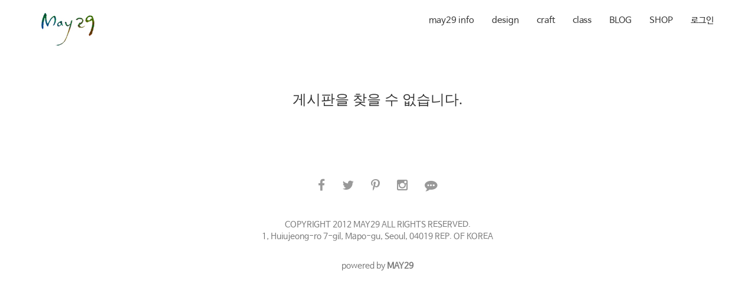

--- FILE ---
content_type: text/html; charset=utf-8
request_url: http://www.may29.net/bbs/bbs/index.php?bbs_no=17&page_no=&sub_id=
body_size: 20236
content:

<!DOCTYPE html>
<html lang="ko">
<head>
<meta charset="UTF-8">
<meta name="robots" content="ALL"> 
<meta http-equiv="Content-Type" content="text/html; charset=UTF-8">
<meta http-equiv="X-UA-Compatible" content="IE=edge" />
<meta name="description" content="design brand and handicraft leather works">
<meta name="author" content="CRAFT_NETWORK : May29">
<meta name="content-language" content="ko">
<meta name="keywords" content="design,art,craft,illust,collaboration,leathercraft,class,handmade,conceptdesign">
<meta name="viewport" content="width=device-width, initial-scale=1.0">
<meta property="og:title" content="CRAFT_NETWORK : May29"/>
<meta property="og:type" content="site"/>
<meta property="og:url" content="www.may29.net"/>
<meta property="og:description" content="design,art,craft,illust,collaboration,leather craft,class,handmade,conceptdesign"/>
<meta property="og:image" content="design,art,craft,illust,collaboration,leather craft,class,handmade,conceptdesign"/>

<!-- link canonical -->
<link rel="canonical" href="www.may29.net" />
<!-- title -->
<title>CRAFT-NETWORK : May29</title>
<!-- stylesheet -->
<link href='http://fonts.googleapis.com/css?family=Open+Sans+Condensed:300' rel='stylesheet' type='text/css'>
<link href='http://fonts.googleapis.com/css?family=Open+Sans:400italic,400,600italic,600' rel='stylesheet' type='text/css'>
<!-- bootstrap Latest compiled and minified CSS -->
<link rel="stylesheet" href="https://maxcdn.bootstrapcdn.com/bootstrap/3.3.7/css/bootstrap.min.css">
<!-- bootstrap Optional theme -->
<link rel="stylesheet" href="https://maxcdn.bootstrapcdn.com/bootstrap/3.3.7/css/bootstrap-theme.min.css">
<link href="//maxcdn.bootstrapcdn.com/font-awesome/4.4.0/css/font-awesome.min.css" rel="stylesheet">

<!-- Latest compiled and minified CSS -->
<link rel="stylesheet" href="/css/jasny-bootstrap.min.css">
<link rel="stylesheet" href="/css/flexslider.css" type="text/css">
<!-- Favicon -->
<link rel="shortcut icon" href="/skin/img/favicon/favicon_202001281580200589.gif">
<link type="text/css" media="all" rel="stylesheet" href="/css/jquery.tosrus.all.css" />
<link type="text/css" media="all" rel="stylesheet" href="/css/slick.css" />
<link type="text/css" media="all" rel="stylesheet" href="/css/owl.carousel.css" />
<link href="/css/bootstrap-datetimepicker.min.css" rel="stylesheet">
<link type="text/css" rel="stylesheet" href="/css/plugins/slide-in-panel/style.css" />
<script type="text/javascript" src="/js/HuskyEZCreator.js" charset="utf-8"></script>
<link rel="stylesheet" href="/css/custom.css">
<link rel="stylesheet" href="/theme/g/custom.css">
<link rel="stylesheet" href="/skin/custom.css">

<!-- HTML5 shim and Respond.js IE8 support of HTML5 elements and media queries -->
<!--[if lt IE 9]>
<script src="/js/html5shiv.js"></script>
<script src="/js/respond.min.js"></script>
<![endif]-->

<!-- Javascript files -->		

<!--CDN-->
<!-- jQuery -->
<script src="//ajax.googleapis.com/ajax/libs/jquery/1.11.0/jquery.min.js"></script>
<script src="//ajax.googleapis.com/ajax/libs/jqueryui/1.10.4/jquery-ui.min.js"></script>
<!-- BOOTSTRAP Latest compiled and minified JavaScript -->
<script src="https://maxcdn.bootstrapcdn.com/bootstrap/3.3.7/js/bootstrap.min.js"></script>
<!-- for dragging/swiping/pinching, include hammer.js -->
<script type="text/javascript" src="/js/hammer.min.js"></script>
<!-- for scaling UI buttons (for wide websites on small screens), include FlameViewportScale -->
<script type="text/javascript" language="javascript" src="/js/FlameViewportScale.js"></script>
<script type="text/javascript" src="//code.jquery.com/jquery-migrate-1.2.1.min.js"></script>

<script type="text/javascript" charset="utf-8" src="/js/owl.carousel.min.js"></script> 
<script type="text/javascript" charset="utf-8" src="/js/slick.min.js"></script>
<!-- include Tos "R"Us -->
<script type="text/javascript" language="javascript" src="/js/jquery.tosrus.min.all.js"></script>
<!-- webfont -->
<script src="//ajax.googleapis.com/ajax/libs/webfont/1.5.0/webfont.js"></script>
<script type="text/javascript" charset="utf-8" src="/js/bootstrap-datetimepicker.min.js"></script>
<!--에디터-->
<script src="/js/jasny-bootstrap.min.js"></script>
<script src="/js/summernote.min.js"></script>
<link rel="stylesheet" href="/css/summernote.css" type="text/css">
<!--에디터-->

<script type="text/javascript" src="/js/all.js" charset="utf-8"></script>

<script src="/theme/g/custom.js"></script>
<script type="text/javascript">
$(document).ready(function(){
	$('.uneven').slick({
        dots: true,
        speed: 300,
        slidesToShow: 4,
        slidesToScroll: 4,
		slide : 'div'
    });
	$(".slick-track").prop("id","freewall");
	$('.slick-slide').click(function(){
		$('.slider a[data-no="'+$(this).attr('data-no')+'"]').click();
	});
});
</script>
<!--/******************************************************플렉스 슬라이더**********************************************/-->
<script type="text/javascript">
$('#myTab a').click(function (e) {
  e.preventDefault()
  $(this).tab('show')
});
</script>

<script type="text/javascript">
  (function(i,s,o,g,r,a,m){i['GoogleAnalyticsObject']=r;i[r]=i[r]||function(){
  (i[r].q=i[r].q||[]).push(arguments)},i[r].l=1*new Date();a=s.createElement(o),
  m=s.getElementsByTagName(o)[0];a.async=1;a.src=g;m.parentNode.insertBefore(a,m)
  })(window,document,'script','//www.google-analytics.com/analytics.js','ga');

  ga('create', 'UA-52839620-1', 'auto');
  ga('send', 'pageview');

</script></head>
<body class="body-layout">
<div class="navbar navbar-inverse navbar-fixed-top" role="navigation">
	<div class="container">
          
		<div class="navbar-header">
			<button type="button" class="navbar-toggle" data-toggle="collapse" data-target=".navbar-collapse">
				<span class="sr-only">Toggle navigation</span>
                <span class="icon-bar"></span>
                <span class="icon-bar"></span>
                <span class="icon-bar"></span>
			</button>
			<a class="navbar-brand" href="/"><img alt="LOGO" src="/skin/img/logo/logo_202001291580289613.jpeg" class="img-responsive"></a>
		</div>
		<div class="navbar-collapse collapse">
			<ul class="nav navbar-nav navbar-right">
								<li id='m-25'><a href='/skin/page/about.html' target='_self' class='m-25' >may29 info</a></li>
<li id='m-34'><a href='/bbs/bbs/?bbs_no=14' target='_self' class='m-34' value='img_bbs_no=14'>design</a></li>
<li id='m-32'><a href='/bbs/bbs/?bbs_no=13' target='_self' class='m-32' value='img_bbs_no=13'>craft</a></li>
<li id='m-37'><a href='/bbs/bbs/?bbs_no=15' target='_self' class='m-37' value='img_bbs_no=15'>class</a></li>
<li id='m-35'><a href='https://blog.naver.com/craft_net' target='_blank' class='m-35' >BLOG</a></li>
<li id='m-36'><a href='https://smartstore.naver.com/may29' target='_blank' class='m-36' >SHOP</a></li>
				
                <li class="divider-vertical"></li>
				
				<li><a href='/login.php?rq_url=%2Fbbs%2Fbbs%2Findex.php%3Fbbs_no%3D17%26page_no%3D%26sub_id%3D'>로그인</a></li>							</ul>
		</div>
	</div>
</div>
<!-- Header Ends -->
<script  language="JavaScript">
	$(window).resize(function(){
		$(".topmarginLay_a").css("height",$(".navbar-fixed-top").height());
		//console.log($(".navbar-static-top").height());
	});
	$(window).ready(function(){
		$(".topmarginLay_a").css("height",$(".navbar-fixed-top").height());
	});
	$(window).load(function(){
		$(".topmarginLay_a").css("height",$(".navbar-fixed-top").height());
	});
</script>
<div class="topmarginLay_a"></div>
<div class="container sub-layout">
<!-- Body -->
<script>
$(document).ready(function() {
    $("form").append('<input type="hidden" name="csrf_token" value="4ea26cf7b045cca65c64a7d452064e92ddbea637076c8a795215d7bbf0ff9398"/>');
});
</script>
    <div class="dh-alert text-center">게시판을 찾을 수 없습니다.</div></div><!-- Modal -->
<div class="modal" id="img_sum_modal" tabindex="-1" aria-hidden="true" style="display: none;">

                <input type="hidden" class="now_img" value="1">
        <div id="" class="modal-content_img_view" style="width:100%;background-color:#000000;margin:0">
            <center>
                <input type="hidden" class="img_bbs_no">
                <!-- Slide Image -->
                <table class="images_sum_main_table" style="background-color:#FFFFFF;text-align: center">
                    <tr>
                        <td>
                            <img class="images_sum_main" src="" style="margin:4px 10px" alt="main images">
                            <br>
                            <table width="100%"><tr><td width="50%"></td><td><a class="pre_img" href="#" style="color:#000000;"><span class="glyphicon glyphicon-chevron-left"></span></a></td>
			    <td><a class="" href="#" data-dismiss="modal" style="color:#000000;"><span class="glyphicon glyphicon-remove-sign btn-lg"></span></a></td>
			    <td><a class="next_img" href="#"><span class="glyphicon glyphicon-chevron-right" style="color:#000000;"></span></a></td><td width="50%"></td></tr></table>
                        </td>
                    </tr>
                </table>
            </center>


                <a class="carousel-control left pre_img" href="#"><span class="glyphicon glyphicon-chevron-left"></span></a>
                <a class="carousel-control right next_img" href="#"><span class="glyphicon glyphicon-chevron-right"></span></a>

               
    </div>
</div>
<!-- Modal -->
<script type="text/javascript">
    $(".dh-front-gallery .col-md-3 a.thumbnail").height($(".dh-front-gallery .col-md-3 a.thumbnail").width()*0.7);
    $(".pull-center.dh-popup").css("left",($(window).width()-$(".pull-center.dh-popup").width())/2);
    $(window).resize(function(){
    $(".dh-front-gallery .col-md-3 a.thumbnail").height($(".dh-front-gallery .col-md-3 a.thumbnail").width()*0.7);
	$(".pull-center.dh-popup").css("left",($(window).width()-$(".pull-center.dh-popup").width())/2);
    });
    
    $(".intro-widgetbox .col-xs-3 a.thumbnail").height($(".intro-widgetbox .col-xs-3 a.thumbnail").width()*0.7);
    $(".pull-center.dh-popup").css("left",($(window).width()-$(".pull-center.dh-popup").width())/2);
    $(window).resize(function(){
    $(".intro-widgetbox .col-xs-3 a.thumbnail").height($(".intro-widgetbox .col-xs-3 a.thumbnail").width()*0.7);
	$(".pull-center.dh-popup").css("left",($(window).width()-$(".pull-center.dh-popup").width())/2);
    });

	function sendFile(file,editor,welEditable) {
	    data = new FormData();
	    data.append("file", file);
	    $.ajax({
		data: data,
		type: "POST",
		url: "/saveimage.php",
		cache: false,
		contentType: false,
		processData: false,
		success: function(url) {
			editor.insertImage(welEditable, url);
		}
	    });
	}

    $.ajax({
		type: "get",
		url: "/imggallery.php",
		data: "img_bbs_no=4&page_no="+$(".now_page").val(),
		success: function(msg){
				$(".images_sum").html(msg);
		}
	});
    $(".pre_page").click(function(){
        if($(".now_page").val()!=1){
            var im_page_no = $(".now_page").val();
            im_page_no--;
            $(".now_page").val(im_page_no);
            $.ajax({
                type: "get",
                url: "/imggallery.php",
                data: "img_bbs_no=4&page_no="+$(".now_page").val(),
                success: function(msg){
                        $(".images_sum").html(msg);
                }
            });
        }
    });
    $(".next_page").click(function(){
        var im_page_no = $(".now_page").val();
        im_page_no++;
        $(".now_page").val(im_page_no);
        $.ajax({
            type: "get",
            url: "/imggallery.php",
            data: "img_bbs_no=4&page_no="+$(".now_page").val(),
            success: function(msg){
                    $(".images_sum").html(msg);
            }
        });
    });
    
    
    
    $(".pre_img").click(function(){
        var im_page_no = $(".now_img").val();
        im_page_no--;
        $(".now_page").val(im_page_no);
        $.ajax({
            type: "get",
            url: "/imggallery.php",
            data: "img_bbs_no="+$(".img_bbs_no").val()+"&mode=pre&img_no="+$(".now_img").val()+"&page_no="+$(".now_page").val(),
            success: function(msg){
                
                $(".pre_img").css("display","none");
                $(".next_img").css("display","none");
                var msg_arr = msg.split("as12gf");
                $(".images_sum_main").attr("src",msg_arr[1]);
                $(".now_img").val(msg_arr[0]);
                $(".images_sum_main").css("height","");
                $(".images_sum_main").css("width","");
                if($(".images_sum_main").height()*$(window).width()>=$(".images_sum_main").width()*$(window).height()){
                    $(".images_sum_main").css("height",$(window).height()-20);
                }else{
                    $(".images_sum_main").css("width",$(window).width()-60);
                }
                $(".images_sum_main_table").css("margin-top",($(".modal-content_img_view").height()-$(".images_sum_main").height()-40)/2+"px");
                $(".pre_img").css("display","block");
                $(".next_img").css("display","block");

            }
        });
    });
    $(".next_img").click(function(){
        var im_page_no = $(".now_img").val();
        im_page_no++;
        $(".now_page").val(im_page_no);
        $.ajax({
            type: "get",
            url: "/imggallery.php",
            data: "img_bbs_no="+$(".img_bbs_no").val()+"&mode=next&img_no="+$(".now_img").val()+"&page_no="+$(".now_page").val(),
            success: function(msg){
                $(".pre_img").css("display","none");
                $(".next_img").css("display","none");
                var msg_arr = msg.split("as12gf");
                $(".images_sum_main").attr("src",msg_arr[1]);
                $(".now_img").val(msg_arr[0]);
                $(".images_sum_main").css("height","");
                $(".images_sum_main").css("width","");
                if($(".images_sum_main").height()*$(window).width()>=$(".images_sum_main").width()*$(window).height()){
                    $(".images_sum_main").css("height",$(window).height()-20);
                }else{
                    $(".images_sum_main").css("width",$(window).width()-60);
                }
                $(".images_sum_main_table").css("margin-top",($(".modal-content_img_view").height()-$(".images_sum_main").height()-40)/2+"px");
                $(".pre_img").css("display","block");
                $(".next_img").css("display","block");
            }
        });
    });

    
    
    
    function ch_main_img(img_bbs_no,data_no,src){
        $(".images_sum_main").css("max-height",$(window).height()-50);
        $(".modal-content_img_view").css("height",$(window).height());
        $(".pre_img").css("display","none");
        $(".next_img").css("display","none");
        if(data_no==$(".first_img").val()){
            $(".pre_img").css("display","none");
        }
        $(".img_bbs_no").val(img_bbs_no);
        $(".now_img").val(data_no);
        $(".images_sum_main").attr("src",src);
        $("#img_sum_modal").show();
        $(".images_sum_main").css("height","");
        $(".images_sum_main").css("width","");
        if($(".images_sum_main").height()*$(window).width()>=$(".images_sum_main").width()*$(window).height()){
            $(".images_sum_main").css("height",$(window).height()-20);
        }else{
            $(".images_sum_main").css("width",$(window).width()-60);
        }
        $(".images_sum_main_table").css("margin-top",($(".modal-content_img_view").height()-$(".images_sum_main").height()-40)/2+"px");
        $(".pre_img").css("display","block");
        $(".next_img").css("display","block");
    }

    
    $(window).resize(function(){
        $(".images_sum_main").css("height","");
        $(".images_sum_main").css("width","");
        if($(".images_sum_main").height()*$(window).width()>=$(".images_sum_main").width()*$(window).height()){
            $(".images_sum_main").css("height",$(window).height()-20);
        }else{
            $(".images_sum_main").css("width",$(window).width()-40);
        }
        $(".images_sum_main_table").css("margin-top",($(".modal-content_img_view").height()-$(".images_sum_main").height()-40)/2+"px");
        $(".images_sum_main").css("max-height",$(window).height()-60);
        $(".modal-content_img_view").css("height",$(window).height());
    });

</script>


<script type="text/javascript" language="javascript">

	$(window).load(function(){
		setTimeout(function(){
			$(".uneven div div div").height($(".uneven div div div").width()*0.7);
			$(".slick-list.draggable").height($(".uneven div div div").height+2);
			$(".slick-track").height($(".uneven div div div").width()*0.7);
		},300);
    });

    $(window).resize(function(){
		$(".uneven div div div").height($(".uneven div div div").width()*0.7);
		$(".slick-list.draggable").height($(".uneven div div div").height+2);
		$(".slick-track").height($(".uneven div div div").width()*0.7);
    });


//jQuery(function( $ ) {
	$(document).ready(function(){
    $('#freewall a').tosrus({
		caption    : {
			add        : true
		},
		slides    : {
			load        : 'near-visible'
		},
		wrapper    : {
		   classes    : "img-border"
		},
		infinite : true,
	});
    
});
</script></div>
<div class="container footer-social-layout">
	<div class="row">
    <div class="col-lg-12 text-center warning socialArea">
        <a href="https://www.facebook.com/may29.net" target="_blank"><button class="btn btn-link"><img src="/img/facebook.png" height="30px" alt="facebook" title="facebook"></button></a>                <a href="https://twitter.com/May29Net" target="_blank"><button class="btn btn-link"><img src="/img/twitter.png" height="30px" alt="twitter" title="twitter"></button></a>        <!--<a href="#" target="_blank"><button class="btn btn-link"><img src="/img/kakaotalk.jpg" height="30px" alt="kakaotalk" title="kakaotalk"></button></a>-->
                        <a href="#" target="_blank"><button class="btn btn-link"><img src="/img/pinterest.png" height="30px" alt="pinterest" title="pinterest"></button></a>        <a href="https://www.instagram.com/may29caro/" target="_blank"><button class="btn btn-link"><img src="/img/insta.png" height="30px" alt="instagram" title="instagram"></button></a>        <a href="#craftnetwork" target="_blank"><button class="btn btn-link"><img src="/img/yellowid.png" height="30px" alt="yellow ID" title="yellow ID"></button></a>    </div>
</div>
		</div>
</div>
</div>


</div></div></div>
<!-- Body End -->

<!-- Footer Starts-->


<div class="footer-social-layout">
    <div class="container">
        <div class="col-lg-12 text-center warning socialArea display_social">
            <a href="https://www.facebook.com/may29.net" target="_blank"><button class="btn btn-link"><i class="fa fa-facebook" aria-hidden="true"></i></button></a>                        <a href="https://twitter.com/May29Net" target="_blank"><button class="btn btn-link"><i class="fa fa-twitter" aria-hidden="true"></i></button></a>            <!--<a href="#" target="_blank"><button class="btn btn-link"><img src="/img/kakaotalk.jpg" height="30px" alt="kakaotalk" title="kakaotalk"></button></a>-->
                                    <a href="#" target="_blank"><button class="btn btn-link"><i class="fa fa-pinterest-p" aria-hidden="true"></i></button></a>            <a href="https://www.instagram.com/may29caro/" target="_blank"><button class="btn btn-link"><i class="fa fa-instagram" aria-hidden="true"></i></button></a>            <a href="#craftnetwork" target="_blank"><button class="btn btn-link"><i class="fa fa-commenting" aria-hidden="true"></i></button></a>        </div>
    </div>
</div>


<div class="footer_copy">
   <div class="col-lg-12 text-center">
    <p>COPYRIGHT 2012 MAY29 ALL RIGHTS RESERVED.<br>
1, Huiujeong-ro 7-gil, Mapo-gu, Seoul, 04019 REP. OF KOREA</p><br>powered by <strong>MAY29</strong>    </div>
</div>


<script type="text/javascript">
$('#myTab a').click(function (e) {
  e.preventDefault()
  $(this).tab('show')
})
</script>
</body>
</html>

--- FILE ---
content_type: text/html
request_url: http://www.may29.net/imggallery.php?img_bbs_no=4&page_no=undefined
body_size: 91
content:
<script>alert('Can\'t find img_bbs')</script><meta http-equiv='refresh' content='0; url=/'>

--- FILE ---
content_type: text/css
request_url: http://www.may29.net/skin/custom.css
body_size: 5243
content:
body {overflow-x:hidden;}
/** 인트로 슬라이드 수정 **/
.flex-caption span.intro-title {font-size: 50pt;}
.flex-caption span.intro-text {font-size: 20pt; }
/* 텍스트 로고 */
.navbar-brand:hover {   color: #333 !important;}
/** 로고위치(상하) 조절 **/
.navbar-brand img {margin-top: -2px;}
/** 모서리 각지게 **/
.none-radius{border-radius: 0px !important;}
/** 상단 메뉴바 배경색지정 **/
.navbar-inverse {border: 0 none; background-image:none; background-color: #fff;}
/** 메뉴 폰트 설정 **/
.navbar-inverse .navbar-nav > li > a {color: #333;font-weight:500;font-size:15px; line-height:39px;}
.navbar-inverse .navbar-nav > li > a:hover {    color: #333;}
/** 메뉴구분선 삭제 **/
.navbar-inverse .divider-vertical {display:none;}
/* 소셜 버튼 배경색 설정  */
.footer-social-layout {background:#ffffff;}
/* 소셜 버튼 버튼 크기, 색 지정  */
.socialArea a .btn {font-size:16pt; color:#999;}
/** 하단 카피라이트 영역 설정 **/
.footer_copy>.col-lg-12{background:#fff; padding:25px 5px; color:#777;}
/* 모바일 메뉴 버튼 설정 */
.navbar-toggle{border: none;margin-top: 9px;}
.navbar-inverse .navbar-toggle:focus, .navbar-inverse .navbar-toggle:hover{background-color: transparent;}
.navbar-toggle .icon-bar {
    display: block;
    width: 25px;
    height: 2px;
    border-radius: 1px;
}
.navbar-inverse .navbar-toggle .icon-bar {    background-color: #999;}
.navbar-toggle .icon-bar+.icon-bar {    margin-top: 6px;}

/*/////////////  게시판 설정  ///////////////////////*/
.sub-layout {margin-bottom:50px;}
.dhb-txt-box {background:transparent; padding:0; border:0; border-bottom:1px solid #ddd;}
.dhb-txt-list {padding:0; border-right:0; }
.thumb-hidden {border:0 none;}
.dhb-txt-box-type-b-img-layout .thumb-hidden {height:200px;}
.bbs-blog2-index-layout .dhb-txt-box-type-b {background:transparent; border:0 none; padding:5px;}
.dhb-txt-box-type-b-text-layout h4 {margin:0;}
.dhb-txt-box-type-b-text-layout .txt-box-footer {text-align:left; float:left;}
.dh-front-blog>.col-md-4>.thumbnail>a.blogthumb {height:250px;}

.panel {border-radius:0;}
.panel-heading {background-image:none !important; border-radius:0;}

.page-header{border-bottom: 1px solid #eee !important;}
.filter-items{text-align:center;}
.filter-label{background: none !important;}
.board-title{ padding-top:100px; text-align:center; font-size:28px; font-weight:bold;}
.filter-items .filter-label { color: #555;}
/*//////////////    메인 페이지   //////////////*/
.html-one {background:#fff; text-align:center; padding: 100px 0;}
.html-one h3{font-size: 44px;margin: 0;}
.html-one h2{    text-align: center;margin-bottom: 50px;font-weight: 900; font-size: 50px;margin-top: 0;}
.html-one img{width: 100%;}
.html-one a{position: relative; display: block;margin-bottom: 16px;}
.html-one a .hover-bg{ position: absolute; display: block; left: 0; width: 100%;background-color: rgba(0, 0, 0, 0.65); height: 100%;top: 0;display: none;}
.html-one a:hover .hover-bg { display: block;}
.html-one a .hover-bg span{font-size: 19px;
    letter-spacing: .05em;
    color: #fff;
    display: inline-block;
    position: absolute;
    top: 50%;
    left: 50%;
    -webkit-transform: translate(-50%,-50%);
    -moz-transform: translate(-50%,-50%);
    -ms-transform: translate(-50%,-50%);
    -o-transform: translate(-50%,-50%);
    transform: translate(-50%,-50%);
    word-break: keep-all;
}
/*//////////////    about 페이지   //////////////*/
.about-sub span{ font-size:11px;}
.about-sub h5 { font-weight: 900;text-align: center;line-height: 3;}
.about-sub hr {border-top: 2px solid #999; margin: 60px 0;}
.about-sub .sub-title{font-size: 12px;font-weight: 900;text-align: center;line-height: 4;}
/*//////////////    contact 페이지   //////////////*/
.mod-custom-form-add{margin-top: 70px;}
#mod_type_formForm {width: 60%;float: left;}
.contact-img{float: left;width: 40%;}
.contact-img img {padding: 3em;}
#mod_type_formForm .save.btn{background-color: #333;padding: 10px 20px;letter-spacing: 3px;border: none !important;}
#mod_type_formForm .save.btn:hover{background-color: #000;}



/*  /////////////////////////////////////////////////////////  */
@media (min-width:768px){
    .contact-location-only-layout, .wide-layout {position:relative; width:100%; left:0; }
}
@media (min-width:992px){
    .contact-location-only-layout, .wide-layout {position:relative; width:110%; left:-5%; }
}
@media (min-width:1200px){
    .contact-location-only-layout, .wide-layout {position:relative; width:155%; left:-27.5%; }
}
@media (max-width:991px){
    .flex-caption { bottom:0;  left:15% !important;}
    .flex-caption span.intro-title {font-size: 40pt;}
}
@media (max-width:767px){
    .contact-img {width: 60%;margin: 0 auto;float: none;}
    .contact-img img{padding:0;}
    #mod_type_formForm{    width: 100%;}
}
@media (max-width:480px){
    .html-two .carousel-caption h3 {font-size:20pt;}
    .html-two .carousel-caption p {font-size:10pt;}
    .flex-caption>.intro-title {font-size: 14pt !important;}
    .flex-direction-nav a::before { font-size: 40px;}
}

					    

